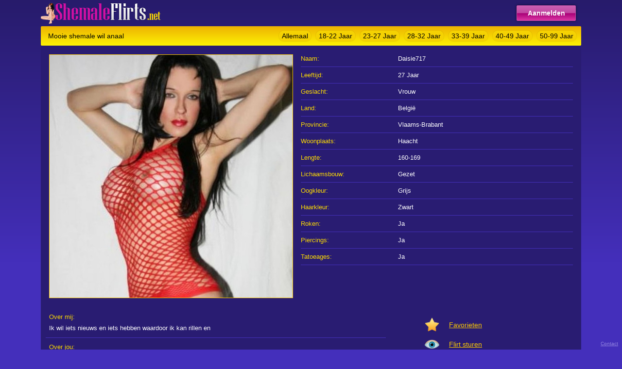

--- FILE ---
content_type: text/html; charset=UTF-8
request_url: https://www.shemaleflirts.net/profiel/Daisie717
body_size: 1573
content:
<!DOCTYPE html PUBLIC "-//W3C//DTD XHTML 1.0 Transitional//EN" "https://www.w3.org/TR/xhtml1/DTD/xhtml1-transitional.dtd">
<html xmlns="https://www.w3.org/1999/xhtml">
<head>
<meta http-equiv="Content-Type" content="text/html; charset=iso-8859-1" />
<title>Mooie shemale wil anaal </title>
<meta name="description" content="" />
<meta name="keywords" content="mooie,anaal,shemale,haacht,daisie717" />
<meta name="google-site-verification" content="votm2ii-6PO609zFUmjbaDw9F55fBQrj5JwTKECwifc" />
<meta name="viewport" content="width=device-width; initial-scale=1.0; maximum-scale=1.0; user-scalable=0;" />
<link type="text/css" media="(min-width: 768px)" rel="stylesheet" href="https://www.shemaleflirts.net/style.css" />
<link type="text/css" media="(max-width: 767px)" rel="stylesheet" href="https://www.shemaleflirts.net/mobile.css" />
<meta http-equiv="Content-Type" content="text/html; charset=iso-8859-1" />
</head>
<body>
<div align="center">
  <div class="wrap">
    <div class="header"><a href="https://www.shemaleflirts.net/"><img class="logo" src="https://www.shemaleflirts.net/images/flirtplace.png" alt="Shemale Flirts Logo" border="0" /></a><a class="button_aanmelden" href="https://www.shemaleflirts.net/aanmelden/">Aanmelden</a></div>
    <div class="nav">
      <h1>Mooie shemale wil anaal </h1>
	  <ul>
        <li><a class="button_nav" href="https://www.shemaleflirts.net/">Allemaal</a></li>
        <li><a class="button_nav" href="https://www.shemaleflirts.net/18-22/">18-22 Jaar</a></li>
        <li><a class="button_nav" href="https://www.shemaleflirts.net/23-27/">23-27 Jaar</a></li>
        <li><a class="button_nav" href="https://www.shemaleflirts.net/28-32/">28-32 Jaar</a></li>
        <li><a class="button_nav" href="https://www.shemaleflirts.net/33-39/">33-39 Jaar</a></li>
        <li><a class="button_nav" href="https://www.shemaleflirts.net/40-49/">40-49 Jaar</a></li>
        <li><a class="button_nav" href="https://www.shemaleflirts.net/50-99/">50-99 Jaar</a></li>
      </ul>
    </div>
    
    <div class="main">
	<div class="photobox"><a href="https://www.shemaleflirts.net/aanmelden/"><div class="box_pic_big" style="background-image:url(https://www.shemaleflirts.net/content/5/58365/fotos/17620.jpg);"></div></a><a href="https://www.shemaleflirts.net/aanmelden/"><img class="box_pic_big2" border="0" src="https://www.shemaleflirts.net/content/5/58365/fotos/17620.jpg"></a></div><div class="items"><ol><li class="item"><span class="q">Naam:</span><span class="a">Daisie717</span></li><li class="item"><span class="q">Leeftijd:</span><span class="a">27 Jaar</span></li><li class="item"><span class="q">Geslacht:</span><span class="a">Vrouw</span></li><li class="item"><span class="q">Land:</span><span class="a">Belgi&euml;</span></li><li class="item"><span class="q">Provincie:</span><span class="a">Vlaams-Brabant</span></li><li class="item"><span class="q">Woonplaats:</span><span class="a">Haacht</span></li><li class="item"><span class="q">Lengte:</span><span class="a">160-169</span></li><li class="item"><span class="q">Lichaamsbouw:</span><span class="a">Gezet</span></li><li class="item"><span class="q">Oogkleur:</span><span class="a">Grijs</span></li><li class="item"><span class="q">Haarkleur:</span><span class="a">Zwart</span></li><li class="item"><span class="q">Roken:</span><span class="a">Ja</span></li><li class="item"><span class="q">Piercings:</span><span class="a">Ja</span></li><li class="item"><span class="q">Tatoeages:</span><span class="a">Ja</span></li></ol></div><div class="descs"><li class="item2"><div class="q2">Over mij:</div><div class="a2">Ik wil iets nieuws en iets hebben waardoor ik kan rillen en </div></li><li class="item2"><div class="q2">Over jou:</div><div class="a2">Je moet een expert zijn in het gebruiken van je mond en tong. je moet een perfecte player zijn en in staat zijn om me te laten klaarkomen in lange snelle spurts en met erg hete pik sappen.</div></li></div><div class="form"><li class="item3"><img class="icon" src="https://www.shemaleflirts.net/images/fav.png"><a href="https://www.shemaleflirts.net/aanmelden/" class="button_icons">Favorieten</a></li><li class="item3"><img class="icon" src="https://www.shemaleflirts.net/images/oog.png"><a href="https://www.shemaleflirts.net/aanmelden/" class="button_icons">Flirt sturen</a></li><li class="item3"><img class="icon" src="https://www.shemaleflirts.net/images/message.png"><a href="https://www.shemaleflirts.net/aanmelden/" class="button_icons">Priv&eacute; berichtje</a></li><li class="item3"><img class="icon" src="https://www.shemaleflirts.net/images/photos.png"><a href="https://www.shemaleflirts.net/aanmelden/" class="button_icons">Al haar foto's</a></li><li class="item3"><img class="icon" src="https://www.shemaleflirts.net/images/hart.png"><a href="https://www.shemaleflirts.net/aanmelden/" class="button_icons">Sexdaten</a></li><li class="item4"><a class="button_aanmelden2" href="https://www.shemaleflirts.net/aanmelden/">Gratis Aanmelden</a></li></div>	</div>
  </div>
</div>
<div class="footer"><a rel="nofollow" href="https://www.sitenext.nl/" target="_blank" class="footlink">Contact</a></div><!-- Default Statcounter code for Shemale Flirts
https://www.shemaleflirts.net/ -->
<script type="text/javascript">
var sc_project=13049662; 
var sc_invisible=1; 
var sc_security="932c8388"; 
</script>
<script type="text/javascript"
src="https://www.statcounter.com/counter/counter.js"
async></script>
<noscript><div class="statcounter"><a title="Web Analytics
Made Easy - Statcounter" href="https://statcounter.com/"
target="_blank"><img class="statcounter"
src="https://c.statcounter.com/13049662/0/932c8388/1/"
alt="Web Analytics Made Easy - Statcounter"
referrerPolicy="no-referrer-when-downgrade"></a></div></noscript>
<!-- End of Statcounter Code -->
</body>
</html>

--- FILE ---
content_type: text/css
request_url: https://www.shemaleflirts.net/style.css
body_size: 1782
content:
body, td, th{font-family:Arial,Helvetica,sans-serif; font-size:12px; color:#000}
body{background:linear-gradient(to bottom,#271B6B 0%,#442FBB 75%); height:100%; margin:0; background-repeat:no-repeat; background-attachment:fixed; background-color:#442FBB;}

h1{margin:0px; padding:0px 0px 0px 15px; font-weight:normal; font-size:14px; line-height:40px; float:left}
li{margin:0px 10px 0px 0px; padding:0px; float:left; height:40px; display:block}
ol{margin:0px; padding:0px 0px 0px 15px}
ul{margin:0px; padding:0px 0px 0px 0px; float:right}

a.button_aanmelden{color:#FFF; text-decoration:none; font-weight:bold; font-size:14px; border-radius:2px; background:#cb60b3; background:-moz-linear-gradient(top,#cb60b3 0%,#c146a1 50%,#a80077 52%,#db36a4 100%); background:-webkit-linear-gradient(top,#cb60b3 0%,#c146a1 50%,#a80077 52%,#db36a4 100%); background:linear-gradient(to bottom,#cb60b3 0%,#c146a1 50%,#a80077 52%,#db36a4 100%); filter:progid:DXImageTransform.Microsoft.gradient( startColorstr='#cb60b3',endColorstr='#db36a4',GradientType=0 ); display:block; height:30px; border:1px solid #C551A8; margin:11px; float:right; width:120px; line-height:30px; text-align:center; -webkit-box-shadow:0px 0px 5px 0px rgba(0,0,0,0.55); -moz-box-shadow:0px 0px 5px 0px rgba(0,0,0,0.55); box-shadow:0px 0px 5px 0px rgba(0,0,0,0.55)}
a.button_aanmelden2{color:#FFF; text-decoration:none; font-weight:bold; font-size:14px; border-radius:2px; background:#cb60b3; background:-moz-linear-gradient(top,#cb60b3 0%,#c146a1 50%,#a80077 52%,#db36a4 100%); background:-webkit-linear-gradient(top,#cb60b3 0%,#c146a1 50%,#a80077 52%,#db36a4 100%); background:linear-gradient(to bottom,#cb60b3 0%,#c146a1 50%,#a80077 52%,#db36a4 100%); filter:progid:DXImageTransform.Microsoft.gradient( startColorstr='#cb60b3',endColorstr='#db36a4',GradientType=0 ); display:block; height:30px; border:1px solid #C551A8; float:left; margin:11px; width:190px; line-height:30px; text-align:center; -webkit-box-shadow:0px 0px 5px 0px rgba(0,0,0,0.55); -moz-box-shadow:0px 0px 5px 0px rgba(0,0,0,0.55); box-shadow:0px 0px 5px 0px rgba(0,0,0,0.55); margin:0px 0px 0px 50px}
a.button_aanmelden:hover,a.button_aanmelden2:hover{color:#FFCC00;}
a.button_icons{color:#FC0; font-size:14px; text-decoration:underline; margin:0px 0px 10px 0px}
a.button_nav{text-decoration:0px; font-size:14px; line-height:40px; text-align:center; color:#000; text-decoration:none; background-color:#F5D203; padding:3px 6px 3px 6px; border-radius:10px; -webkit-box-shadow:0px 0px 2px 0px rgba(0,0,0,0.2); -moz-box-shadow:0px 0px 2px 0px rgba(0,0,0,0.2); box-shadow:0px 0px 2px 0px rgba(0,0,0,0.2)}
a.button_nav:hover{background-color:#C0198C; color:#FFF}
a.button_profiel{color:#000; text-decoration:none; font-size:11px; border-radius:2px; background:#F0E100; background:-moz-linear-gradient(top,#F0E100 0%,#eeb202 100%); background:-webkit-linear-gradient(top,#F0E100 0%,#eeb202 100%); background:linear-gradient(to bottom,#F0E100 0%,#eeb202 100%); filter:progid:DXImageTransform.Microsoft.gradient( startColorstr='#F0E100',endColorstr='#eeb202',GradientType=0 ); display:block; height:18px; border:1px solid #C551A8; margin:11px; width:158px; margin:0px 0px 0px 0px; line-height:18px; text-align:center}
a.button_profiel:hover{background-color:#eeb202; background:-moz-linear-gradient(top,#eeb202 0%,#eeb202 100%); background:-webkit-linear-gradient(top,#eeb202 0%,#eeb202 100%); background:linear-gradient(to bottom,#eeb202 0%,#eeb202 100%); filter:progid:DXImageTransform.Microsoft.gradient( startColorstr='#eeb202',endColorstr='#eeb202',GradientType=0 )}
a.navact{text-decoration:0px; font-size:14px; line-height:40px; text-align:center; text-decoration:none; background-color:#C0198C; color:#FFF; padding:3px 6px 3px 6px; border-radius:10px; -webkit-box-shadow:0px 0px 2px 0px rgba(0,0,0,0.2); -moz-box-shadow:0px 0px 2px 0px rgba(0,0,0,0.2); box-shadow:0px 0px 2px 0px rgba(0,0,0,0.2)}

.a2{color:#FFF; display:block; font-size:13px; margin:0px 0px 10px 7px; text-align:justify}
.aanmeldform{display:block; height:351px; margin-left:780px; text-align:left; padding:0px 0px 0px 0px}
.aan{display:block; height:351px; width:752px; float:left; text-align:left; background-image:url(https://www.shemaleflirts.net/images/aanmelden.png); background-repeat:no-repeat; background-position:left}
.a{width:300px; color:#FFF; font-size:13px}
.box_pic_big{border:1px solid #FC0; margin:8px 0px 0px 5px; height:500px; width:500px; background-size:cover; background-position:50%; background-position:center;}
.box_pic_big2{display:none;}
.box_pic{border:1px solid #FC0; width:160px; height:160px; background-size:cover; background-position:50%; background-position:center;}
.box_pic:hover, .box_pic_big:hover{border:1px solid #D510A4}
.box{width:162px; height:262px; float:left; margin:10px 10px 10px 10px; background-color:#201657; text-align:left}
.data{padding:5px 5px 5px 10px; color:#D510A4; line-height:15px; height:42px; overflow:hidden; margin-bottom:6px}
.descs{display:block; width:572px; float:left; text-align:left}
.dots{display:block; width:30px; height:30px; line-height:30px; text-decoration:none; float:left; margin:0 0 0 12px; font-weight:700; color:#FFF}
.form{display:block; margin-left:780px; text-align:left; padding:20px 0px 0px 0px}
.header{text-align:left; height:54px}
.icon{width:30px; margin:0px 20px -10px 0px}
.items{display:block; height:530px; width:582px; margin-left:510px; text-align:left}
.item{border-bottom:1px solid #442FBB; width:560px; height:33px; line-height:33px}
.item2{border-bottom:1px solid #442FBB; width:700px; line-height:18px; display:block; height:auto; margin:0px 0px 0px 0px; padding:0px}
.item3{width:220px; line-height:18px; display:block; height:40px; margin:0px 0px 0px 0px; padding:0px;}
.item4{line-height:18px; display:block; height:40px; margin:10px 0px 0px 0px; padding:0px; text-align:center;}
.logo{float:left}
.main2{background-color:#291C72; display:table; padding:0px; width:1112px; height:341px; overflow:hidden}
.main{background-color:#291C72; display:table; padding:10px}
.nav{border-radius:2px; background:#eeb202; background:-moz-linear-gradient(top,#eeb202 0%,#fdf204 100%); background:-webkit-linear-gradient(top,#eeb202 0%,#fdf204 100%); background:linear-gradient(to bottom,#eeb202 0%,#fdf204 100%); filter:progid:DXImageTransform.Microsoft.gradient( startColorstr='#eeb202',endColorstr='#fdf204',GradientType=0 ); height:40px; display:block}
.pagination{margin:20px 0px 20px 0px}
.photobox{display:block; height:530px; width:510px; float:left}
.q2{color:#FD0; display:block; font-size:13px; margin:10px 0px 5px 7px}
.q{width:200px; color:#FD0; float:left; font-size:13px}
.stars{padding:5px}
.wrap{width:1112px}

div.pages a:hover, div.pages a:active{border-radius:5px; display:block; width:30px; height:30px; line-height:30px; text-decoration:none; color:#DBD7EF; float:left; margin:0 12px 0 0; text-align:center; font-weight:700; font-size:14px; background-color:#A90B5D}
div.pages a{border-radius:5px; display:block; width:30px; height:30px; line-height:30px; text-decoration:none; color:#000; float:left; margin:0 12px 0 0; text-align:center; font-weight:400; font-size:14px; background-color:#DBD7EF}
div.pages span.current{border-radius:5px; display:block; width:30px; height:30px; line-height:30px; text-decoration:none; color:#FFF; float:left; margin:0 12px 0 0; text-align:center; font-weight:700; font-size:14px; background-color:#A90B5D}
div.pages span.disabled{border-radius:5px; display:block; width:30px; height:30px; line-height:30px; text-decoration:none; color:#FFF; float:left; margin:0 12px 0 0; text-align:center; font-weight:700; font-size:14px; background-color:#C7ADB4}
div.pages{margin:0 7px 0 0; display:table; text-align:left; padding:0 0 7px; clear:left}

.footer{display:block; height:16px; text-align:center; bottom:4px; right:4px; position:fixed;}
a.footlink{font-size:10px; color:#9385E0; text-decoration:underline; line-height:16px; padding:4px;}

--- FILE ---
content_type: text/css
request_url: https://www.shemaleflirts.net/mobile.css
body_size: 1795
content:
body, td, th{font-family:Arial,Helvetica,sans-serif; font-size:12px; color:#000}
body{background:linear-gradient(to bottom,#271B6B 0%,#442FBB 75%); height:100%; margin:0; background-repeat:no-repeat; background-attachment:fixed; background-color:#442FBB}

h1{margin:0px; padding:0px 0px 0px 15px; font-weight:normal; font-size:14px; line-height:40px; float:left}
li{margin:0px 5px 0px 5px; padding:0px; float:left; height:30px; display:block}
ol{margin:0px; padding:0px 0px 0px 7px}
ul{margin:0px; padding:0px 0px 0px 0px; float:right}

a.button_aanmelden{color:#FFF; text-decoration:none; font-weight:bold; font-size:14px; border-radius:2px; background:#cb60b3; background:-moz-linear-gradient(top,#cb60b3 0%,#c146a1 50%,#a80077 52%,#db36a4 100%); background:-webkit-linear-gradient(top,#cb60b3 0%,#c146a1 50%,#a80077 52%,#db36a4 100%); background:linear-gradient(to bottom,#cb60b3 0%,#c146a1 50%,#a80077 52%,#db36a4 100%); filter:progid:DXImageTransform.Microsoft.gradient( startColorstr='#cb60b3',endColorstr='#db36a4',GradientType=0 ); display:block; height:30px; border:1px solid #C551A8; margin:11px; float:right; width:120px; line-height:30px; text-align:center; -webkit-box-shadow:0px 0px 5px 0px rgba(0,0,0,0.55); -moz-box-shadow:0px 0px 5px 0px rgba(0,0,0,0.55); box-shadow:0px 0px 5px 0px rgba(0,0,0,0.55)}
a.button_aanmelden2{color:#FFF; text-decoration:none; font-weight:bold; font-size:14px; border-radius:2px; background:#cb60b3; background:-moz-linear-gradient(top,#cb60b3 0%,#c146a1 50%,#a80077 52%,#db36a4 100%); background:-webkit-linear-gradient(top,#cb60b3 0%,#c146a1 50%,#a80077 52%,#db36a4 100%); background:linear-gradient(to bottom,#cb60b3 0%,#c146a1 50%,#a80077 52%,#db36a4 100%); filter:progid:DXImageTransform.Microsoft.gradient( startColorstr='#cb60b3',endColorstr='#db36a4',GradientType=0 ); display:block; height:30px; border:1px solid #C551A8; margin:11px; width:94%; line-height:30px; text-align:center; -webkit-box-shadow:0px 0px 5px 0px rgba(0,0,0,0.55); -moz-box-shadow:0px 0px 5px 0px rgba(0,0,0,0.55); box-shadow:0px 0px 5px 0px rgba(0,0,0,0.55)}
a.button_aanmelden:hover,a.button_aanmelden2:hover{color:#FFCC00;}
a.button_icons{color:#FC0; font-size:14px; text-decoration:underline; margin:0px 0px 10px 0px}
a.button_nav{text-decoration:0px; font-size:14px; line-height:40px; text-align:center; color:#000; text-decoration:none; background-color:#F5D203; padding:3px 6px 3px 6px; border-radius:10px; -webkit-box-shadow:0px 0px 2px 0px rgba(0,0,0,0.2); -moz-box-shadow:0px 0px 2px 0px rgba(0,0,0,0.2); box-shadow:0px 0px 2px 0px rgba(0,0,0,0.2)}
a.button_nav:hover{background-color:#C0198C; color:#FFF}
a.button_profiel{float:right; color:#000; text-decoration:none; font-size:11px; border-radius:2px; background:#F0E100; background:-moz-linear-gradient(top,#F0E100 0%,#eeb202 100%); background:-webkit-linear-gradient(top,#F0E100 0%,#eeb202 100%); background:linear-gradient(to bottom,#F0E100 0%,#eeb202 100%); filter:progid:DXImageTransform.Microsoft.gradient( startColorstr='#F0E100',endColorstr='#eeb202',GradientType=0 ); display:block; height:18px; border:1px solid #C551A8; width:140px; overflow:hidden; margin:10px 10px 0px 0px; padding:3px 6px 3px 6px; line-height:18px; text-align:center}
a.button_profiel:hover{background-color:#eeb202; background:-moz-linear-gradient(top,#eeb202 0%,#eeb202 100%); background:-webkit-linear-gradient(top,#eeb202 0%,#eeb202 100%); background:linear-gradient(to bottom,#eeb202 0%,#eeb202 100%); filter:progid:DXImageTransform.Microsoft.gradient( startColorstr='#eeb202',endColorstr='#eeb202',GradientType=0 )}
a.navact{text-decoration:0px; font-size:14px; line-height:40px; text-align:center; text-decoration:none; background-color:#C0198C; color:#FFF; padding:3px 6px 3px 6px; border-radius:10px; -webkit-box-shadow:0px 0px 2px 0px rgba(0,0,0,0.2); -moz-box-shadow:0px 0px 2px 0px rgba(0,0,0,0.2); box-shadow:0px 0px 2px 0px rgba(0,0,0,0.2)}

.aanmeldform{display:block; height:351px; text-align:left; padding:0px 0px 0px 0px}
.aan{display:block; text-align:left; background-image:url(https://www.shemaleflirts.net/images/aanmelden.png); background-repeat:no-repeat; background-position:left; display:none;}
.a{overflow:hidden; color:#FFF; font-size:13px}
.a2{color:#FFF; display:block; font-size:13px; margin:0px 0px 10px 3px; text-align:justify}
.box_pic_big{display:none;}
.box_pic_big2{border:0px solid #FC0; margin:8px 0px 0px 0px; width:100%;}
.box_pic{border:1px solid #FC0; width:160px; height:160px; float:left; margin:0px 10px 0px 0px; background-size:cover; background-position:50%; background-position:center;}
.box_pic:hover{border:1px solid #D510A4}
.box{margin:10px 3px 20px 3px; background-color:#201657; text-align:left; display:table; clear:both; height:160px; width:95%;}
.data{padding:5px 5px 5px 5px; color:#D510A4; line-height:15px; height:60px; overflow:hidden; margin-bottom:6px}
.descs{display:block; text-align:left}
.dots{display:block; width:30px; height:30px; line-height:30px; text-decoration:none; margin:0 0 12px 12px; font-weight:700; color:#FFF}
.form{display:block; height:351px; text-align:left; padding:20px 0px 0px 0px}
.header{text-align:left; height:54px}
.icon{width:30px; margin:0px 20px -10px 10px}
.items{display:block; text-align:left; clear:both}
.item{border-bottom:1px solid #442FBB; width:100%; height:33px; line-height:33px; clear:both; margin:0px 0px 0px 0px}
.item2{border-bottom:1px solid #442FBB; line-height:18px; display:block; height:auto; margin:0px 0px 0px 0px; padding:5px; clear:both; width:auto}
.item3{line-height:18px; display:block; height:40px; margin:5px 0px 0px 0px; padding:0px; clear:both;}
.item4{line-height:18px; display:block; height:60px; margin:0px 0px 0px 0px; padding:0px 0px 0px 0px; text-align:center; width:100%;}
.logo{float:left}
.main{background-color:#291C72; display:table; padding:0px; width:100%;}
.main2{background-color:#291C72; display:table; padding:0px; width:100%;}
.nav{border-radius:2px; background:#eeb202; background:-moz-linear-gradient(top,#eeb202 0%,#fdf204 100%); background:-webkit-linear-gradient(top,#eeb202 0%,#fdf204 100%); background:linear-gradient(to bottom,#eeb202 0%,#fdf204 100%); filter:progid:DXImageTransform.Microsoft.gradient( startColorstr='#eeb202',endColorstr='#fdf204',GradientType=0 ); height:40px; display:block}
.pagination{margin:20px 0px 20px 0px}
.photobox{display:block;}
.q2{color:#FD0; display:block; font-size:13px; margin:10px 0px 5px 3px}
.q{width:100px; color:#FD0; float:left; font-size:13px}
.stars{padding:10px 0px 10px 5px; height:20px;}
.wrap{}

div.pages a:hover, div.pages a:active{border-radius:5px; display:block; width:30px; height:30px; line-height:30px; text-decoration:none; color:#DBD7EF; float:left; margin:0 12px 12px 0; text-align:center; font-weight:700; font-size:14px; background-color:#A90B5D}
div.pages a{border-radius:5px; display:block; width:30px; height:30px; line-height:30px; text-decoration:none; color:#000; float:left; margin:0 12px 12px 0; text-align:center; font-weight:400; font-size:14px; background-color:#DBD7EF}
div.pages span.current{border-radius:5px; display:block; width:30px; height:30px; line-height:30px; text-decoration:none; color:#FFF; float:left; margin:0 12px 12px 0; text-align:center; font-weight:700; font-size:14px; background-color:#A90B5D}
div.pages span.disabled{border-radius:5px; display:block; width:30px; height:30px; line-height:30px; text-decoration:none; color:#FFF; float:left; margin:0 12px 12px 0; text-align:center; font-weight:700; font-size:14px; background-color:#C7ADB4}
div.pages{margin:0 7px 0 0; display:table; text-align:left; padding:0 0 7px; clear:left}

.footer{display:block; height:16px; text-align:center; bottom:4px; right:4px; position:static}
a.footlink{font-size:10px; color:#9385E0; text-decoration:underline; line-height:16px; padding:4px;}